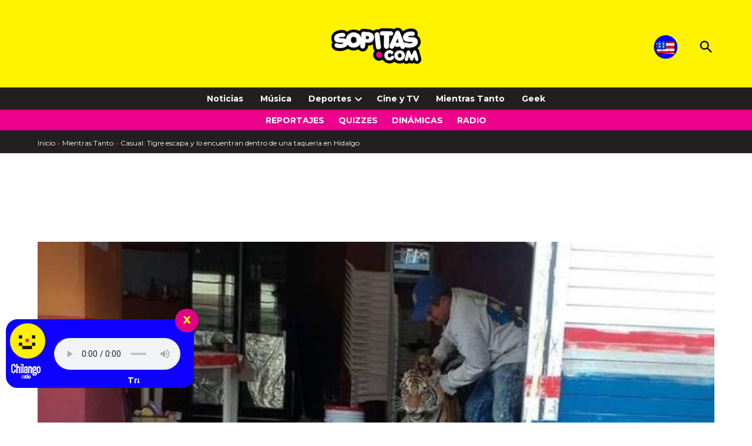

--- FILE ---
content_type: text/html; charset=utf-8
request_url: https://www.google.com/recaptcha/api2/aframe
body_size: 268
content:
<!DOCTYPE HTML><html><head><meta http-equiv="content-type" content="text/html; charset=UTF-8"></head><body><script nonce="YxNMrRMmiFLjUOakBl8YfQ">/** Anti-fraud and anti-abuse applications only. See google.com/recaptcha */ try{var clients={'sodar':'https://pagead2.googlesyndication.com/pagead/sodar?'};window.addEventListener("message",function(a){try{if(a.source===window.parent){var b=JSON.parse(a.data);var c=clients[b['id']];if(c){var d=document.createElement('img');d.src=c+b['params']+'&rc='+(localStorage.getItem("rc::a")?sessionStorage.getItem("rc::b"):"");window.document.body.appendChild(d);sessionStorage.setItem("rc::e",parseInt(sessionStorage.getItem("rc::e")||0)+1);localStorage.setItem("rc::h",'1769300671070');}}}catch(b){}});window.parent.postMessage("_grecaptcha_ready", "*");}catch(b){}</script></body></html>